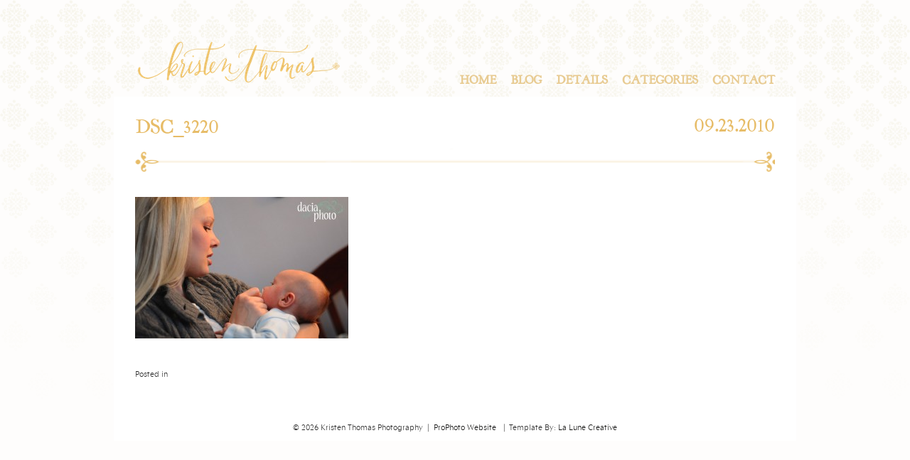

--- FILE ---
content_type: text/html; charset=UTF-8
request_url: https://www.kristenthomasphoto.com/2008/11/20/joseph-lynchburg-newborn/dsc_3220/
body_size: 6904
content:
<!DOCTYPE html>
<html lang="en-US"><!-- p5 build #406 -->
<head>
	<title>DSC_3220 - Kristen Thomas Photography</title>
	<meta charset="UTF-8" />
	<meta http-equiv="imagetoolbar" content="no" />
	<meta http-equiv="X-UA-Compatible" content="IE=edge" />
	<meta name="description" content="Northern Virginia Portrait &amp; Wedding Photographer" />
	<meta property="og:site_name" content="Kristen Thomas Photography" />
	<meta property="og:type" content="article" />
	<meta property="og:title" content="DSC_3220" />
	<meta property="og:url" content="https://www.kristenthomasphoto.com/2008/11/20/joseph-lynchburg-newborn/dsc_3220/" />
	<meta property="og:description" content="Northern Virginia Portrait &amp; Wedding Photographer" />
	<meta property="og:image" content="https://www.kristenthomasphoto.com/wp-content/uploads/2010/09/DSC_3220.jpg" />
	<link rel="stylesheet" href="//netdna.bootstrapcdn.com/font-awesome/4.3.0/css/font-awesome.css" id="fa-styles"/><meta name='robots' content='index, follow, max-image-preview:large, max-snippet:-1, max-video-preview:-1' />

	<!-- This site is optimized with the Yoast SEO plugin v26.5 - https://yoast.com/wordpress/plugins/seo/ -->
	<link rel="canonical" href="https://www.kristenthomasphoto.com/2008/11/20/joseph-lynchburg-newborn/dsc_3220/" />
	<meta property="og:locale" content="en_US" />
	<meta property="og:type" content="article" />
	<meta property="og:title" content="DSC_3220 - Kristen Thomas Photography" />
	<meta property="og:url" content="https://www.kristenthomasphoto.com/2008/11/20/joseph-lynchburg-newborn/dsc_3220/" />
	<meta property="og:site_name" content="Kristen Thomas Photography" />
	<meta property="og:image" content="https://www.kristenthomasphoto.com/2008/11/20/joseph-lynchburg-newborn/dsc_3220" />
	<meta property="og:image:width" content="900" />
	<meta property="og:image:height" content="598" />
	<meta property="og:image:type" content="image/jpeg" />
	<script type="application/ld+json" class="yoast-schema-graph">{"@context":"https://schema.org","@graph":[{"@type":"WebPage","@id":"https://www.kristenthomasphoto.com/2008/11/20/joseph-lynchburg-newborn/dsc_3220/","url":"https://www.kristenthomasphoto.com/2008/11/20/joseph-lynchburg-newborn/dsc_3220/","name":"DSC_3220 - Kristen Thomas Photography","isPartOf":{"@id":"https://www.kristenthomasphoto.com/#website"},"primaryImageOfPage":{"@id":"https://www.kristenthomasphoto.com/2008/11/20/joseph-lynchburg-newborn/dsc_3220/#primaryimage"},"image":{"@id":"https://www.kristenthomasphoto.com/2008/11/20/joseph-lynchburg-newborn/dsc_3220/#primaryimage"},"thumbnailUrl":"https://www.kristenthomasphoto.com/wp-content/uploads/2010/09/DSC_3220.jpg","datePublished":"2010-09-23T17:13:26+00:00","breadcrumb":{"@id":"https://www.kristenthomasphoto.com/2008/11/20/joseph-lynchburg-newborn/dsc_3220/#breadcrumb"},"inLanguage":"en-US","potentialAction":[{"@type":"ReadAction","target":["https://www.kristenthomasphoto.com/2008/11/20/joseph-lynchburg-newborn/dsc_3220/"]}]},{"@type":"ImageObject","inLanguage":"en-US","@id":"https://www.kristenthomasphoto.com/2008/11/20/joseph-lynchburg-newborn/dsc_3220/#primaryimage","url":"https://www.kristenthomasphoto.com/wp-content/uploads/2010/09/DSC_3220.jpg","contentUrl":"https://www.kristenthomasphoto.com/wp-content/uploads/2010/09/DSC_3220.jpg","width":"900","height":"598"},{"@type":"BreadcrumbList","@id":"https://www.kristenthomasphoto.com/2008/11/20/joseph-lynchburg-newborn/dsc_3220/#breadcrumb","itemListElement":[{"@type":"ListItem","position":1,"name":"Home","item":"https://www.kristenthomasphoto.com/"},{"@type":"ListItem","position":2,"name":"Joseph | Lynchburg Newborn","item":"https://www.kristenthomasphoto.com/2008/11/20/joseph-lynchburg-newborn/"},{"@type":"ListItem","position":3,"name":"DSC_3220"}]},{"@type":"WebSite","@id":"https://www.kristenthomasphoto.com/#website","url":"https://www.kristenthomasphoto.com/","name":"Kristen Thomas Photography","description":"Northern Virginia Portrait &amp; Wedding Photographer","potentialAction":[{"@type":"SearchAction","target":{"@type":"EntryPoint","urlTemplate":"https://www.kristenthomasphoto.com/?s={search_term_string}"},"query-input":{"@type":"PropertyValueSpecification","valueRequired":true,"valueName":"search_term_string"}}],"inLanguage":"en-US"}]}</script>
	<!-- / Yoast SEO plugin. -->


<link rel="alternate" type="application/rss+xml" title="Kristen Thomas Photography &raquo; DSC_3220 Comments Feed" href="https://www.kristenthomasphoto.com/2008/11/20/joseph-lynchburg-newborn/dsc_3220/feed/" />
<link rel="alternate" title="oEmbed (JSON)" type="application/json+oembed" href="https://www.kristenthomasphoto.com/wp-json/oembed/1.0/embed?url=https%3A%2F%2Fwww.kristenthomasphoto.com%2F2008%2F11%2F20%2Fjoseph-lynchburg-newborn%2Fdsc_3220%2F" />
<link rel="alternate" title="oEmbed (XML)" type="text/xml+oembed" href="https://www.kristenthomasphoto.com/wp-json/oembed/1.0/embed?url=https%3A%2F%2Fwww.kristenthomasphoto.com%2F2008%2F11%2F20%2Fjoseph-lynchburg-newborn%2Fdsc_3220%2F&#038;format=xml" />
<style id='wp-img-auto-sizes-contain-inline-css' type='text/css'>
img:is([sizes=auto i],[sizes^="auto," i]){contain-intrinsic-size:3000px 1500px}
/*# sourceURL=wp-img-auto-sizes-contain-inline-css */
</style>
<style id='wp-emoji-styles-inline-css' type='text/css'>

	img.wp-smiley, img.emoji {
		display: inline !important;
		border: none !important;
		box-shadow: none !important;
		height: 1em !important;
		width: 1em !important;
		margin: 0 0.07em !important;
		vertical-align: -0.1em !important;
		background: none !important;
		padding: 0 !important;
	}
/*# sourceURL=wp-emoji-styles-inline-css */
</style>
<style id='wp-block-library-inline-css' type='text/css'>
:root{--wp-block-synced-color:#7a00df;--wp-block-synced-color--rgb:122,0,223;--wp-bound-block-color:var(--wp-block-synced-color);--wp-editor-canvas-background:#ddd;--wp-admin-theme-color:#007cba;--wp-admin-theme-color--rgb:0,124,186;--wp-admin-theme-color-darker-10:#006ba1;--wp-admin-theme-color-darker-10--rgb:0,107,160.5;--wp-admin-theme-color-darker-20:#005a87;--wp-admin-theme-color-darker-20--rgb:0,90,135;--wp-admin-border-width-focus:2px}@media (min-resolution:192dpi){:root{--wp-admin-border-width-focus:1.5px}}.wp-element-button{cursor:pointer}:root .has-very-light-gray-background-color{background-color:#eee}:root .has-very-dark-gray-background-color{background-color:#313131}:root .has-very-light-gray-color{color:#eee}:root .has-very-dark-gray-color{color:#313131}:root .has-vivid-green-cyan-to-vivid-cyan-blue-gradient-background{background:linear-gradient(135deg,#00d084,#0693e3)}:root .has-purple-crush-gradient-background{background:linear-gradient(135deg,#34e2e4,#4721fb 50%,#ab1dfe)}:root .has-hazy-dawn-gradient-background{background:linear-gradient(135deg,#faaca8,#dad0ec)}:root .has-subdued-olive-gradient-background{background:linear-gradient(135deg,#fafae1,#67a671)}:root .has-atomic-cream-gradient-background{background:linear-gradient(135deg,#fdd79a,#004a59)}:root .has-nightshade-gradient-background{background:linear-gradient(135deg,#330968,#31cdcf)}:root .has-midnight-gradient-background{background:linear-gradient(135deg,#020381,#2874fc)}:root{--wp--preset--font-size--normal:16px;--wp--preset--font-size--huge:42px}.has-regular-font-size{font-size:1em}.has-larger-font-size{font-size:2.625em}.has-normal-font-size{font-size:var(--wp--preset--font-size--normal)}.has-huge-font-size{font-size:var(--wp--preset--font-size--huge)}.has-text-align-center{text-align:center}.has-text-align-left{text-align:left}.has-text-align-right{text-align:right}.has-fit-text{white-space:nowrap!important}#end-resizable-editor-section{display:none}.aligncenter{clear:both}.items-justified-left{justify-content:flex-start}.items-justified-center{justify-content:center}.items-justified-right{justify-content:flex-end}.items-justified-space-between{justify-content:space-between}.screen-reader-text{border:0;clip-path:inset(50%);height:1px;margin:-1px;overflow:hidden;padding:0;position:absolute;width:1px;word-wrap:normal!important}.screen-reader-text:focus{background-color:#ddd;clip-path:none;color:#444;display:block;font-size:1em;height:auto;left:5px;line-height:normal;padding:15px 23px 14px;text-decoration:none;top:5px;width:auto;z-index:100000}html :where(.has-border-color){border-style:solid}html :where([style*=border-top-color]){border-top-style:solid}html :where([style*=border-right-color]){border-right-style:solid}html :where([style*=border-bottom-color]){border-bottom-style:solid}html :where([style*=border-left-color]){border-left-style:solid}html :where([style*=border-width]){border-style:solid}html :where([style*=border-top-width]){border-top-style:solid}html :where([style*=border-right-width]){border-right-style:solid}html :where([style*=border-bottom-width]){border-bottom-style:solid}html :where([style*=border-left-width]){border-left-style:solid}html :where(img[class*=wp-image-]){height:auto;max-width:100%}:where(figure){margin:0 0 1em}html :where(.is-position-sticky){--wp-admin--admin-bar--position-offset:var(--wp-admin--admin-bar--height,0px)}@media screen and (max-width:600px){html :where(.is-position-sticky){--wp-admin--admin-bar--position-offset:0px}}
/*wp_block_styles_on_demand_placeholder:6978c43f43a13*/
/*# sourceURL=wp-block-library-inline-css */
</style>
<style id='classic-theme-styles-inline-css' type='text/css'>
/*! This file is auto-generated */
.wp-block-button__link{color:#fff;background-color:#32373c;border-radius:9999px;box-shadow:none;text-decoration:none;padding:calc(.667em + 2px) calc(1.333em + 2px);font-size:1.125em}.wp-block-file__button{background:#32373c;color:#fff;text-decoration:none}
/*# sourceURL=/wp-includes/css/classic-themes.min.css */
</style>
<script type="text/javascript" src="https://www.kristenthomasphoto.com/wp-includes/js/jquery/jquery.min.js?ver=3.7.1" id="jquery-core-js"></script>
<script type="text/javascript" src="https://www.kristenthomasphoto.com/wp-includes/js/jquery/jquery-migrate.min.js?ver=3.4.1" id="jquery-migrate-js"></script>
<script type="text/javascript" src="https://www.kristenthomasphoto.com/wp-includes/js/underscore.min.js?ver=1.13.7" id="underscore-js"></script>
<script type="text/javascript" src="https://www.kristenthomasphoto.com/wp-content/plugins/wp-retina-2x-pro/js/picturefill.min.js?ver=3.0.2" id="picturefill-js"></script>
<link rel="https://api.w.org/" href="https://www.kristenthomasphoto.com/wp-json/" /><link rel="alternate" title="JSON" type="application/json" href="https://www.kristenthomasphoto.com/wp-json/wp/v2/media/2000" /><link rel="EditURI" type="application/rsd+xml" title="RSD" href="https://www.kristenthomasphoto.com/xmlrpc.php?rsd" />
<meta name="generator" content="WordPress 6.9" />
<link rel='shortlink' href='https://www.kristenthomasphoto.com/?p=2000' />
<!-- Analytics by WP Statistics - https://wp-statistics.com -->


	<!-- wp_head() elements -->
	
	<!-- END wp_head() elements -->

	<!--[if lt IE 9]>
		<script src="https://www.kristenthomasphoto.com/wp-content/themes/prophoto5/js/html5shiv.js?ver=406"></script>
	<![endif]-->
	<script src="https://www.kristenthomasphoto.com/wp-content/uploads/pp/static/1565325275_script.js"></script>
	<link rel="stylesheet" href="https://www.kristenthomasphoto.com/wp-content/uploads/pp/static/1565325275_style.css" type="text/css"/>
	<link rel="stylesheet" href="https://www.kristenthomasphoto.com/wp-content/uploads/pp/static/1565325275_retina.css" type="text/css" media="only screen and (-webkit-min-device-pixel-ratio: 1.5)"/>
	<link rel="alternate" href="https://www.kristenthomasphoto.com/feed/" type="application/rss+xml" title="Kristen Thomas Photography Posts RSS feed"/>
	<link rel="pingback" href="https://www.kristenthomasphoto.com/xmlrpc.php"/>
	<link rel="shortcut icon" href="https://www.kristenthomasphoto.com/wp-content/uploads/pp/images/favicon_1375495127.ico"/> 
</head>
<body id="body" class="attachment wp-singular attachment-template-default single single-attachment postid-2000 attachmentid-2000 attachment-jpeg wp-theme-prophoto5 not-mobile article-dsc_3220">
	<div id="inner-body">

	
	<div id="outer-wrap-centered">

		<div id="middle-wrap">

			<div id="inner-wrap">

				<header class="sc"><h2 id="alt-h1">
	<a href="https://www.kristenthomasphoto.com" title="Kristen Thomas Photography" rel="home">
		Kristen Thomas Photography &raquo; Northern Virginia Portrait &amp; Wedding Photographer	</a>
</h2>

<nav id="primary-nav" class=" sc">

	<ul class="primary-nav-menu suckerfish sc">

		<li id="primary_nav_menu_item_28" class="text-logo mi-type-special mi-logo mi-anchor-text sc split-left-last first-menu-item">


	<a href="https://www.kristenthomasphoto.com" class="text-logo mi-type-special mi-logo mi-anchor-text sc split-left-last first-menu-item"><img src="https://www.kristenthomasphoto.com/wp-content/uploads/pp/images/logo_1404774243.png" width="312" height="96" alt="Logo" /></a>
	
</li><li id="primary_nav_menu_item_13" class="text-contact mi-type-container mi-container has-children mi-anchor-text split-right last-menu-item" style="padding-top:65px;padding-bottom:15px;">


	<a href="#" class="text-contact mi-type-container mi-container has-children mi-anchor-text split-right last-menu-item">Contact</a>
	<ul style="margin-top:15px;"><li id="primary_nav_menu_item_24" class="text-facebook mi-type-manual mi-anchor-text">


	<a href="https://www.facebook.com/KristenThomasPhotography" class="text-facebook mi-type-manual mi-anchor-text" target="_blank">Facebook</a>
	
</li><li id="primary_nav_menu_item_25" class="text-send-a-note mi-type-internal mi-page mi-anchor-text">


	<a href="https://www.kristenthomasphoto.com/client-inquiry/" class="text-send-a-note mi-type-internal mi-page mi-anchor-text">Send A Note</a>
	
</li></ul>
</li><li id="primary_nav_menu_item_20" class="text-categories mi-type-internal mi-categories has-children mi-anchor-text split-right" style="padding-top:65px;padding-bottom:15px;">


	<a href="#" class="text-categories mi-type-internal mi-categories has-children mi-anchor-text split-right">Categories</a>
	<ul style="margin-top:15px;">	<li class="cat-item cat-item-59"><a href="https://www.kristenthomasphoto.com/category/adoption/">Adoption</a>
</li>
	<li class="cat-item cat-item-61"><a href="https://www.kristenthomasphoto.com/category/business/">Business</a>
</li>
	<li class="cat-item cat-item-64"><a href="https://www.kristenthomasphoto.com/category/engagement/">Engagement</a>
</li>
	<li class="cat-item cat-item-65"><a href="https://www.kristenthomasphoto.com/category/family/">Family</a>
</li>
	<li class="cat-item cat-item-66"><a href="https://www.kristenthomasphoto.com/category/maternity/">Maternity</a>
</li>
	<li class="cat-item cat-item-67"><a href="https://www.kristenthomasphoto.com/category/newborn/">Newborn</a>
</li>
	<li class="cat-item cat-item-68"><a href="https://www.kristenthomasphoto.com/category/personal/">Personal</a>
</li>
	<li class="cat-item cat-item-69"><a href="https://www.kristenthomasphoto.com/category/portraits/">Portraits</a>
</li>
</ul>
</li><li id="primary_nav_menu_item_16" class="text-details mi-type-container mi-container has-children mi-anchor-text split-right" style="padding-top:65px;padding-bottom:15px;">


	<a href="#" class="text-details mi-type-container mi-container has-children mi-anchor-text split-right">Details</a>
	<ul style="margin-top:15px;"><li id="primary_nav_menu_item_23" class="text-meet-kristen mi-type-internal mi-page mi-anchor-text">


	<a href="https://www.kristenthomasphoto.com/about/" class="text-meet-kristen mi-type-internal mi-page mi-anchor-text">Meet Kristen</a>
	
</li></ul>
</li><li id="primary_nav_menu_item_21" class="text-blog mi-type-internal mi-page mi-anchor-text split-right" style="padding-top:65px;padding-bottom:15px;">


	<a href="https://www.kristenthomasphoto.com/blog/" class="text-blog mi-type-internal mi-page mi-anchor-text split-right">Blog</a>
	
</li><li id="primary_nav_menu_item_1" class="text-home mi-type-internal mi-home mi-anchor-text split-right-first split-right" style="padding-top:65px;padding-bottom:15px;">


	<a href="https://www.kristenthomasphoto.com" class="text-home mi-type-internal mi-home mi-anchor-text split-right-first split-right" title="Kristen Thomas Photography" rel="home">Home</a>
	
</li>
	</ul>

</nav><div id="primary-nav-ajax-receptacle" class="nav-ajax-receptacle sc content-bg"></div></header><div id="contact-form" class="sc" style="display:none">

	
</div><!-- #contact-form--><div id="bio" class="sc" style="display:none;">

	<div id="bio-inner-wrapper" class="sc">

		<div id="bio-content" class="sc">

			<img src="https://www.kristenthomasphoto.com/wp-content/uploads/pp/images/biopic1_1390926573.JPG" id="biopic" class="bio-col" width="2329" height="3500" alt="Kristen Thomas Photography bio picture" /><ul id="bio-widget-spanning-col-top" class="bio-col bio-spanning-col"><li id="pp-text-6" class="widget widget_pp-text"><div class="pp-text-widget-wrap">The Christmas I received my little point and shoot 35 mm, I was in heaven.  It never left my hand; I took pictures of everything and I went through film like you would not believe…  Looking back now, you could probably say that I wasted a lot of film.  But when I look at those pictures, I see a common theme of a love for people and a desire to capture moments and emotions.

In high school there was a turning point when I knew this wasn’t just an interest, but my passion, when I learned my grandfather also shared my love, and I had the chance to develop negatives of my mom as a newborn. Being able to see what my grandfather portrayed showed me how powerful an image can be as fleeting moments are captured through a photograph.

The power of an image is it’s ability to communicate silently.

My love for people led me to a degree in psychology and a deep desire to serve others:  in overseas missions, in helping a bride on her special day and making a mother-to-be feel stunning with the life growing inside her.  Photography allows me the privilege to meet wonderful people and communicate more than just memories; but to share the story behind the emotions.</div></li>
</ul>
			<div id="bio-widget-col-wrap" class="sc">

				
			</div><!-- #bio-widget-col-wrap -->

			
		</div><!-- #bio-content -->

	</div><!-- #bio-inner-wrapper -->

	
</div><!-- #bio--><div id="content-wrap" class="sc">

		<div id="content">

			<article id="article-2000" class="sc post-2000 attachment type-attachment status-inherit hentry" itemscope itemtype="http://schema.org/BlogPosting">

	<div class="article-wrap sc content-bg">

		<div class="article-wrap-inner">

			<div class="article-header sc normal" data-role="header"><div class="article-title-wrap"><span class="article-date article-meta-item">
				<time class="updated" datetime="2010-09-23" itemprop="datePublished">09.23.2010 </time>
			</span><h1 class="article-title entry-title" itemprop="headline">DSC_3220</h1></div></div>
				<div class="article-content sc pp-img-protect-clicks" data-role="content" itemprop="articleBody">

				<p class="attachment"><img src="https://www.kristenthomasphoto.com/wp-content/uploads/2010/09/DSC_3220-300x199.jpg" class="attachment-medium size-medium ov-done" width="300" height="199" alt="" /></p>

				</div><!-- .article-content -->

				<div class="article-meta article-meta-bottom"><span class="article-category-list article-meta-item">Posted in </span></div>
		</div><!-- .article-wrap-inner -->

		<div class="article-footer"></div>

	</div><!-- .article-wrap -->

</article><!-- #article-2000-->


		</div>

</div>
<div id="copyright-footer" class="content-bg">

	<p id="user-copyright">
		&copy; 2026 Kristen Thomas Photography<span class="pipe">|</span><a href="https://pro.photo/" title="ProPhoto Site">ProPhoto Website</a>  <span class="pipe">|</span>Template By: <a href="http://www.lalunecreative.com" target="none">La Lune Creative</a>	</p>

	<div id="wp-footer-action-output">
		<script type="speculationrules">
{"prefetch":[{"source":"document","where":{"and":[{"href_matches":"/*"},{"not":{"href_matches":["/wp-*.php","/wp-admin/*","/wp-content/uploads/*","/wp-content/*","/wp-content/plugins/*","/wp-content/themes/prophoto5/*","/*\\?(.+)"]}},{"not":{"selector_matches":"a[rel~=\"nofollow\"]"}},{"not":{"selector_matches":".no-prefetch, .no-prefetch a"}}]},"eagerness":"conservative"}]}
</script>
<script id="wp-emoji-settings" type="application/json">
{"baseUrl":"https://s.w.org/images/core/emoji/17.0.2/72x72/","ext":".png","svgUrl":"https://s.w.org/images/core/emoji/17.0.2/svg/","svgExt":".svg","source":{"concatemoji":"https://www.kristenthomasphoto.com/wp-includes/js/wp-emoji-release.min.js?ver=6.9"}}
</script>
<script type="module">
/* <![CDATA[ */
/*! This file is auto-generated */
const a=JSON.parse(document.getElementById("wp-emoji-settings").textContent),o=(window._wpemojiSettings=a,"wpEmojiSettingsSupports"),s=["flag","emoji"];function i(e){try{var t={supportTests:e,timestamp:(new Date).valueOf()};sessionStorage.setItem(o,JSON.stringify(t))}catch(e){}}function c(e,t,n){e.clearRect(0,0,e.canvas.width,e.canvas.height),e.fillText(t,0,0);t=new Uint32Array(e.getImageData(0,0,e.canvas.width,e.canvas.height).data);e.clearRect(0,0,e.canvas.width,e.canvas.height),e.fillText(n,0,0);const a=new Uint32Array(e.getImageData(0,0,e.canvas.width,e.canvas.height).data);return t.every((e,t)=>e===a[t])}function p(e,t){e.clearRect(0,0,e.canvas.width,e.canvas.height),e.fillText(t,0,0);var n=e.getImageData(16,16,1,1);for(let e=0;e<n.data.length;e++)if(0!==n.data[e])return!1;return!0}function u(e,t,n,a){switch(t){case"flag":return n(e,"\ud83c\udff3\ufe0f\u200d\u26a7\ufe0f","\ud83c\udff3\ufe0f\u200b\u26a7\ufe0f")?!1:!n(e,"\ud83c\udde8\ud83c\uddf6","\ud83c\udde8\u200b\ud83c\uddf6")&&!n(e,"\ud83c\udff4\udb40\udc67\udb40\udc62\udb40\udc65\udb40\udc6e\udb40\udc67\udb40\udc7f","\ud83c\udff4\u200b\udb40\udc67\u200b\udb40\udc62\u200b\udb40\udc65\u200b\udb40\udc6e\u200b\udb40\udc67\u200b\udb40\udc7f");case"emoji":return!a(e,"\ud83e\u1fac8")}return!1}function f(e,t,n,a){let r;const o=(r="undefined"!=typeof WorkerGlobalScope&&self instanceof WorkerGlobalScope?new OffscreenCanvas(300,150):document.createElement("canvas")).getContext("2d",{willReadFrequently:!0}),s=(o.textBaseline="top",o.font="600 32px Arial",{});return e.forEach(e=>{s[e]=t(o,e,n,a)}),s}function r(e){var t=document.createElement("script");t.src=e,t.defer=!0,document.head.appendChild(t)}a.supports={everything:!0,everythingExceptFlag:!0},new Promise(t=>{let n=function(){try{var e=JSON.parse(sessionStorage.getItem(o));if("object"==typeof e&&"number"==typeof e.timestamp&&(new Date).valueOf()<e.timestamp+604800&&"object"==typeof e.supportTests)return e.supportTests}catch(e){}return null}();if(!n){if("undefined"!=typeof Worker&&"undefined"!=typeof OffscreenCanvas&&"undefined"!=typeof URL&&URL.createObjectURL&&"undefined"!=typeof Blob)try{var e="postMessage("+f.toString()+"("+[JSON.stringify(s),u.toString(),c.toString(),p.toString()].join(",")+"));",a=new Blob([e],{type:"text/javascript"});const r=new Worker(URL.createObjectURL(a),{name:"wpTestEmojiSupports"});return void(r.onmessage=e=>{i(n=e.data),r.terminate(),t(n)})}catch(e){}i(n=f(s,u,c,p))}t(n)}).then(e=>{for(const n in e)a.supports[n]=e[n],a.supports.everything=a.supports.everything&&a.supports[n],"flag"!==n&&(a.supports.everythingExceptFlag=a.supports.everythingExceptFlag&&a.supports[n]);var t;a.supports.everythingExceptFlag=a.supports.everythingExceptFlag&&!a.supports.flag,a.supports.everything||((t=a.source||{}).concatemoji?r(t.concatemoji):t.wpemoji&&t.twemoji&&(r(t.twemoji),r(t.wpemoji)))});
//# sourceURL=https://www.kristenthomasphoto.com/wp-includes/js/wp-emoji-loader.min.js
/* ]]> */
</script>
	</div>

</div><!-- #copyright-footer -->

			</div>
		</div><!-- #middle-wrap -->

	</div><!-- #outer-wrap-centered -->

	
	
	</div><!-- #inner-body -->

</body>
</html>
<!-- ProPhoto cache captured -->
